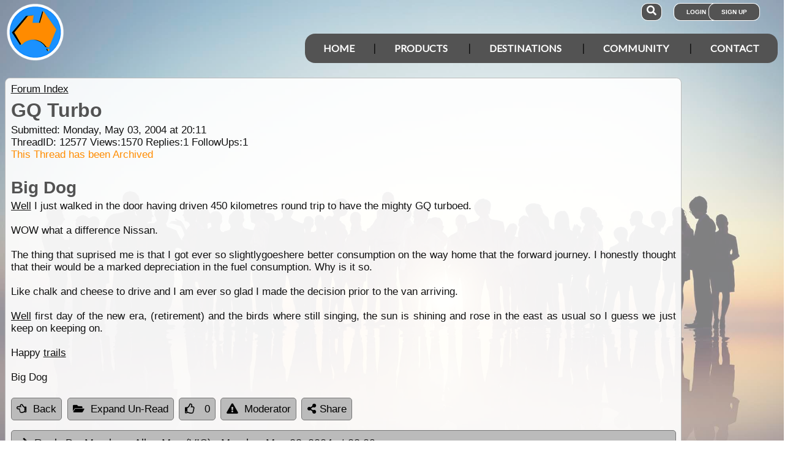

--- FILE ---
content_type: text/html; charset=utf-8
request_url: https://www.google.com/recaptcha/api2/aframe
body_size: 183
content:
<!DOCTYPE HTML><html><head><meta http-equiv="content-type" content="text/html; charset=UTF-8"></head><body><script nonce="zgwei2ItEyO4VDYnvPKBTw">/** Anti-fraud and anti-abuse applications only. See google.com/recaptcha */ try{var clients={'sodar':'https://pagead2.googlesyndication.com/pagead/sodar?'};window.addEventListener("message",function(a){try{if(a.source===window.parent){var b=JSON.parse(a.data);var c=clients[b['id']];if(c){var d=document.createElement('img');d.src=c+b['params']+'&rc='+(localStorage.getItem("rc::a")?sessionStorage.getItem("rc::b"):"");window.document.body.appendChild(d);sessionStorage.setItem("rc::e",parseInt(sessionStorage.getItem("rc::e")||0)+1);localStorage.setItem("rc::h",'1768087195564');}}}catch(b){}});window.parent.postMessage("_grecaptcha_ready", "*");}catch(b){}</script></body></html>